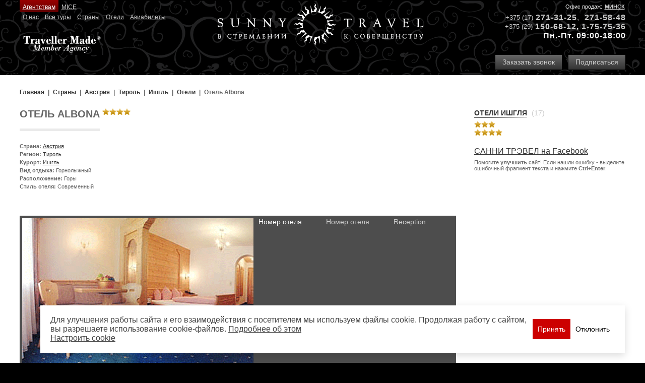

--- FILE ---
content_type: text/html; charset=utf-8
request_url: https://sunnytravel.by/avstriya/tirol/ishgl/hotels/albona/
body_size: 5720
content:

<!DOCTYPE html PUBLIC "-//W3C//DTD XHTML 1.0 Strict//EN" "http://www.w3.org/TR/xhtml1/DTD/xhtml1-strict.dtd">
<html xmlns="http://www.w3.org/1999/xhtml" xmlns:fb="http://www.facebook.com/2008/fbml">
<head>
  
  <meta http-equiv="Content-Type" content="text/html; charset=utf-8" />
<title>Отель Albona</title>
<meta name="Keywords" content="" />
<meta name="Description" content="Отель расположен в 150 м от центра курорта, в 200 м от подъемника Silvrettabahn." />
<meta name="ROBOTS" content="all" />
<link rel="canonical" href="https://sunnytravel.by/avstriya/tirol/ishgl/hotels/albona/" />


  <meta content="width=device-width, initial-scale=1.0" name="viewport" />
  <meta property="og:title" content="Отель Albona" />

  <link type="image/x-icon" rel="shortcut icon" href="/favicon.ico" />
  <link rel="stylesheet" type="text/css" href="/uisite/styles-old.css?i=8" />
  <link rel="stylesheet" type="text/css" href="/uisite/styles.css?i=11q" />
  <link type="text/css" href="/ui/jquery/styles/smoothness/jquery-ui-1.8.9.custom.css" rel="stylesheet" />
  <link type="text/css" href="/ui/jquery/styles/jquery.ui.core.css" rel="stylesheet" />
  <link type="text/css" href="/ui/jquery/styles/jquery.ui.theme.css" rel="stylesheet" />
  <link type="text/css" href="/ui/jquery/styles/jquery.ui.datepicker.css" rel="stylesheet" />
  <link type="text/css" href="/ui/lightbox/styles/jquery.lightbox-0.5.css" rel="stylesheet" media="screen" />
    
  
  <script src="/ui/jquery/js/jquery-2.2.4.min.js"></script>
  <script language="javascript" src="/ui/jquery/js/jquery.color.js" type="text/javascript"></script>
  <script type="text/javascript" src="/ui/jquery/js/jquery-ui-1.8.9.custom.js"></script>  
  <script type="text/javascript" src="/ui/jquery/js/jquery.ui.datepicker.js"></script>  
  <script type="text/javascript" src="/ui/jquery/js/jquery.ui.datepicker-ru.js"></script>
  <script src="/ui/lightbox/js/jquery.lightbox-0.5.js" type="text/javascript"></script>
        <script src="/ui/jquery/js/jquery.cookie.js"></script>

	<script src="/ui/viki/js/viki.core.2-min.js"></script>    
  <script type="text/javascript" src="/uisite/commonJq.js?i=4q"></script>

  
  
</head>
<body class="bodyFx">
<input id='site-uri' name='site-uri' type='hidden' value='https://sunnytravel.by' />
    
    
    <a class="logo" title="На главную" href="https://sunnytravel.by/">
      <img alt="SunnyTravel" src="https://sunnytravel.by/UISite/images/logo.png" />
    </a>

    <div class="hd">  
      <div class="hd3">
        <div class="hd31">
	<span>Офис продаж:</span> <a href="https://sunnytravel.by/about/offices/minsk/">Минск</a></div>
<div class="hd32">
	<div>
		<span>+375 (17)</span><a href="tel:+375172715848">271-31-</a><a href="tel:+375172715848">2</a><a href="tel:+375172715848">5</a><span style="font-size: 16px; font-weight: bold; letter-spacing: 1px; color: rgb(102, 102, 102); display: inline !important;">, </span><a href="tel:+375172715848">271-58-48</a></div>
	<div>
		<span>+375 (29)</span><a href="tel:+375291506812">150-68-12</a>,&nbsp;<a href="tel:+375291775775">1-75-75-36</a></div>
	<div>
		Пн.-Пт. 09:00-18:00</div>
</div>
<p>
	&nbsp;</p>

        <div class="hd33">
          <a class="button" data-viki-action-click="/customform/?artType=orderphone" data-viki-ajax-on-begin="(function () {return Viki.Site.BoxfixedOpen();})" data-viki-ajax-on-complete="(function () {return Viki.Site.BoxfixedComplete();})" data-viki-ajax-type="async" data-viki-ajax-update="#boxfixed-cont" href="#">Заказать звонок</a>

          <a class="button" href="https://sunnytravel.by/sunny-travel-news/">Подписаться</a>          
        </div> 
      </div>
      <div class="hd1">
	<div class="hd11">
		<a class="ag" href="https://sunnytravel.by/agentstvam/">Агентствам</a><a href="https://sunnytravel.by/mice/">MICE</a></div>
	<div class="hd12">
		<a href="https://sunnytravel.by/about/">О нас</a><a href="https://sunnytravel.by/tours/">Все туры</a><a href="https://sunnytravel.by/regions/">Страны</a><a href="http://sunnytravel.by/hotelsearch/">Отели</a><a href="https://sunnytravel.by/bronirovanie-aviabiletov/">Авиабилеты</a></div>
	<a href="http://www.travellermade.com/" rel="nofollow" target="_blank"><img alt="Traveller Made" src="/upload/image/traveller-made.png" /></a></div>

    </div>


    

    


    <div class="wr"><div class="cont">
      
    
    
      <ul class='breadcrumbs' itemscope itemtype='http://schema.org/BreadcrumbList'><li itemprop='itemListElement' itemscope itemtype='http://schema.org/ListItem'><a href='https://sunnytravel.by/' itemprop='item'><span itemprop='name'>Главная</span><meta itemprop='position' content='0'></a></li><li itemprop='itemListElement' itemscope itemtype='http://schema.org/ListItem'><a href='https://sunnytravel.by/regions' itemprop='item'><span itemprop='name'>Страны</span><meta itemprop='position' content='1'></a></li><li itemprop='itemListElement' itemscope itemtype='http://schema.org/ListItem'><a href='https://sunnytravel.by/avstriya/' itemprop='item'><span itemprop='name'>Австрия</span><meta itemprop='position' content='2'></a></li><li itemprop='itemListElement' itemscope itemtype='http://schema.org/ListItem'><a href='https://sunnytravel.by/avstriya/tirol/' itemprop='item'><span itemprop='name'>Тироль</span><meta itemprop='position' content='3'></a></li><li itemprop='itemListElement' itemscope itemtype='http://schema.org/ListItem'><a href='https://sunnytravel.by/avstriya/tirol/ishgl/' itemprop='item'><span itemprop='name'>Ишгль</span><meta itemprop='position' content='4'></a></li><li itemprop='itemListElement' itemscope itemtype='http://schema.org/ListItem'><a href='https://sunnytravel.by/regions/avstriya/tirol/ishgl/hotels/' itemprop='item'><span itemprop='name'>Отели</span><meta itemprop='position' content='5'></a></li><li><span>Отель Albona</span></li></ul>
      <div class="wcol">
        <div class="art">
             
    
    <h1 class="f-lft">Отель Albona</h1><div class="stars c4" style="margin:0 0 0 5px" ></div>
    <div class="clr"></div>
    <div class="small pt-5">
      <p><strong>Страна: </strong><a href="https://sunnytravel.by/avstriya/">Австрия</a></p>
      <p><strong>Регион: </strong><a href="https://sunnytravel.by/avstriya/tirol/">Тироль</a></p>
      <p><strong>Курорт: </strong><a href="https://sunnytravel.by/avstriya/tirol/ishgl/">Ишгль</a></p>
      <p><strong>Вид отдыха: </strong>Горнолыжный</p>
      <p><strong>Расположение: </strong> Горы</p>
      <p><strong>Стиль отеля: </strong> Современный</p>
    </div>

    
    

    <div class="report"><p>&nbsp;<br />
&nbsp;</p>
<div class="viki-gal">
<div class="images"><img height="295" width="459" alt="Номер отеля" src="/upload/image/Hotels/austriya/Ischgl/Albona2__2.gif" /> <img height="295" width="459" alt="Номер отеля" src="/upload/image/Hotels/austriya/Ischgl/Albona3_3.gif" /> <img height="295" width="459" alt="Reception" src="/upload/image/Hotels/austriya/Ischgl/Albona4_4.gif" /></div>
</div>
<p>&nbsp;</p>
<p>&nbsp;</p>
<p><strong>РАСПОЛОЖЕНИЕ:</strong></p>
<p>.....</p>
<p><br />
<strong>ОПИСАНИЕ ОТЕЛЯ И НОМЕРОВ:</strong></p>
<p><strong><br />
</strong></p>
<p><strong>Номер:</strong><br />
ванна</p>
<p>туалет</p>
<p>фен&nbsp;</p>
<p>телефон</p>
<p>ТВ&nbsp;</p>
<p>радио</p>
<p>минибар</p>
<p>WC</p>
<p><strong><br />
К ВАШИМ УСЛУГАМ:</strong></p>
<p>ресторан</p>
<p>сауна&nbsp;</p>
<p>паровая баня&nbsp;</p>
<p>солярий</p>
<p>&nbsp;</p></div>
    

    
    

    <div class="pt-20">
    <script type="text/javascript" src="//yandex.st/share/share.js" charset="utf-8"></script>
    <div class="yashare-auto-init" data-yashareL10n="ru" data-yashareType="none" data-yashareQuickServices="vkontakte,facebook,twitter,odnoklassniki,lj"></div> 
</div>

                        
             
                       
         </div>           
          
          
            <div class="col">                      
                
        
                
      
      
      
        
    
    
      <a class="h5" href="https://sunnytravel.by/regions/avstriya/tirol/ishgl/hotels/">Отели Ишгля</a> <span class="sm">(17)</span>          
          
        
          <ul class="smlist mb-20">
          
            <li><a class="stars c3" href="https://sunnytravel.by/regions/avstriya/tirol/ishgl/hotels/?filter.hotel=28"></a></li>
          
            <li><a class="stars c4" href="https://sunnytravel.by/regions/avstriya/tirol/ishgl/hotels/?filter.hotel=29"></a></li>
          
          </ul>
        

          
    
  
    
      

      <!--<div class="gray-block-links"><a href="https://sunnytravel.by/reports/">Отчеты о команди&shy;ровках</a>             <a href="https://sunnytravel.by/italiya/">Отдых в Италии</a><a href="https://sunnytravel.by/?a=2051">Вакансии</a></div>
<p><embed width="191" height="200" type="application/x-shockwave-flash" pluginspage="http://www.macromedia.com/go/getflashplayer" src="/upload/flash/Exotic_2014-2015.swf" play="true" loop="true" menu="true"></embed></p>
<p><embed width="191" height="275" type="application/x-shockwave-flash" pluginspage="http://www.macromedia.com/go/getflashplayer" src="/upload/flash/CityBreak2012.swf" play="true" loop="true" menu="true" title="Города Европы (экскурсионные программы, шоппинг, уикэнд): Париж, Лондон, Прага, Рим, Милан"></embed></p>
<p><embed width="149" height="202" type="application/x-shockwave-flash" pluginspage="http://www.macromedia.com/go/getflashplayer" src="/upload/flash/RB_2015_149x202.swf" play="true" loop="true" menu="true"></embed></p>
<p><embed width="149" height="209" menu="true" loop="true" play="true" id="Онлайн бронирование авиабилетов по всему миру" src="/upload/flash/Aviabilet_online_149x209.swf" pluginspage="http://www.macromedia.com/go/getflashplayer" type="application/x-shockwave-flash"></embed></p>-->
<p><a href="https://www.facebook.com/SunnyTravelBelarus" target="_blank">САННИ ТРЭВЕЛ на Facebook</a></p>
<p style="font-size:11px">Помогите <strong>улучшить</strong> сайт! Если нашли ошибку - выделите ошибочный фрагмент текста и нажмите <strong>Ctrl+Enter</strong>.</p>
      

    
            </div>
           
        
        

        
      </div>

   
    </div></div>
    
    <div class="footer">
      <ul class="ft">
	<li>
		<b>Sunny Travel</b>
		<p>
			220005 Беларусь</p>
		<p>
			УНН 100419886</p>
	</li>
	<li>
		<b>Sunny Travel, Минск</b>
		<p>
			пр-т Независимости 36<br />
			Пн.-Пт. 09:00-18:00</p>
		<p>
			Тел.:+375(17) 240-01-23,271-58-48<br />
			GSM: +375(29) 1-775-775, 1-506-812</p>
		<p>
			E-mail: office@sunnytravel.by</p>
	</li>
	<li>
		&nbsp;&nbsp; &nbsp;<a href="https://www.instagram.com/sunnytravel.by/" target="_blank"><img alt="" height="30" src="/upload/image/instagram.png" width="30" /></a>&nbsp;&nbsp;<a href="https://www.facebook.com/sunnytravel.by/" target="_blank"><img alt="" height="30" src="/upload/image/facebook.png" width="30" /></a>&nbsp;&nbsp;<a href="https://t.me/sunnytravel_by" target="_blank"><img alt="" height="30" src="/upload/image/telegram.png" width="30" /></a>&nbsp;&nbsp;<a href="https://www.youtube.com/channel/UCLGyB_8u1xIyp1v9EXNQbJw/" target="_blank"><img alt="" height="35" src="/upload/image/youtube.png" width="35" /></a></li>
</ul>
<p>
	&nbsp;</p>
<div class="notranslate" style="all: initial;">
	&nbsp;</div>
<p>
	&nbsp;</p>

    </div>
    
    <div class="mobile-phones">
      <div class="mobile-phones__phones">
      </div>
      <a href="#" class="button mobile-phones__button"><i class="icon icon-phone"></i> Позвонить</a>
    </div>


    

  

<div id="boxfixed-wr" style="display:none;">
    <div id="boxfixed-overlay"></div>
    <div id="boxfixed">
        <a id="boxfixed-close" href="#" onclick="$('#boxfixed-wr').hide(); return false;"></a>
        <div id="boxfixed-cont">
            <div id="boxfixed-loading"></div>
        </div>
    </div>
</div>


<div id="banner-cookie">
  <div class="banner-cookie-container">
    <div class="banner-cookie-item">
      <div class="flex align-center gap-20">
        <span class="banner-cookie-text">
          Для улучшения работы сайта и его взаимодействия с посетителем мы используем файлы cookie. Продолжая работу с сайтом, вы разрешаете использование cookie-файлов.
          <a href="/cookieprocessingpolicy/" target="_blank">Подробнее об этом</a>
            <br />
            <a href="#" data-ck-br-settings>Настроить сookie</a>
        </span>
        <div class="flex gap-10">
            <div class="btn-accept">
             <button class="button hoverBg" data-ck-br-accept>Принять</button>
            </div>
            <div class="btn-cancel">
                <button class="button secondary" data-ck-br-cancel>Отклонить</button>
            </div>
        </div>
      </div>
      <div class="flex-col gap-20 hide">
        <p>Настройка файлов cookie</p>
        <div class="flex-col gap-20">
        <div class="flex-col gap-10">
          <div class="custom-checkbox flex gap-10">
            <input id="ck-standard" type="checkbox" disabled="disabled" checked="checked"/>
            <label for="ck-standard">Необходимые файлы</label>
          </div>
          <span>Файлы обязательные для корректной работы сайта. Эти файлы не могут быть отключены в наших системах. Блокировку этих файлов cookie вы можете настроить в настройках браузера, однако в этом случае сайт будет работать некорректно.</span>
        </div>
        <div class="flex-col gap-10">
          <div class="custom-checkbox flex gap-10">
            <input id="ck-custom" type="checkbox" checked="checked"/>
            <label for="ck-custom">Целевые файлы</label>
          </div>
          <span>Файлы cookie, настраиваемые через наш веб-сайт нашими партнерами. Они могут использоваться для сбора данных о ваших интересах, посещаемых страницах и источниках трафика, чтобы оценивать и улучшать работу нашего веб-сайта, скорость его загрузки и предоставления персонализированных предложений о товарах. Также файлы cookie нужны для функционирования онлайн-чата.</span>
        </div>
        <div class="flex align-center gap-20">
            
            <div class="btn-accept">
                    <button class="button hoverBg" data-ck-br-ss-accept>Принять настройки</button>
                </div>
          <span>Нажимая на кнопку «Принять настройки cookie», вы даёте согласие на обработку файлов cookie в соответствии с 
            <a href="/cookieprocessingpolicy/" target="_blank">Политикой обработки файлов cookie.</a>
          </span>
        </div>
        </div>
      </div>
    </div>
  </div>
</div>


</body>
</html>


--- FILE ---
content_type: text/css
request_url: https://sunnytravel.by/uisite/styles.css?i=11q
body_size: 9497
content:
body {
    background-color: #FFFFFF;      
    font-family: sans-serif, Verdana;
    color: #666666;
    font-size: 16px;
    margin: 0;
}
.bodyFx {background: #000000 url("images/bg.png"); width:100%;}

a {color: #333333; text-decoration: underline;}
a:hover {color: #cc0000;} 

.mark {color: #cc0000; font-weight:bold; font-family: Arial,Verdana,Geneva,sans-serif; font-size: 19px; }
.third {width:33%; float:left}

table { font-size:15px;}
iframe { width: 100%!important}
h1 {font-size:20px; padding-bottom:17px; margin-bottom: 17px; text-transform:uppercase; border-bottom:5px solid #eaeaea;}
h2, .h2 {font-family: sans-serif,Verdana,Geneva; margin:0; padding:0; font-size:18px; font-weight:bold;}
h2 a, .h2 a {}
.nl {padding:10px 0;}
.nl a { text-decoration:none; }
h5, .h5, .country a.h5, h5 a, .country h5 a  {font-size:14px !important;}

p {margin:7px 0px}
.small p {margin:1px 0px}

ul { margin:5px 0; padding:0 0 0 20px;}

.pt-5 {padding-top:5px}
.pt-8 {padding-top:8px}
.pt-10 {padding-top:10px}
.pt-20 {padding-top:20px}
.pl-10 {padding-left:10px}
.pr-10 {padding-right:10px}
.pb-10 {padding-bottom:10px !important}
.pb-20 {padding-bottom:20px !important}
.m-1 {margin: 1px;}
.mt-5 {margin-top:5px}
.mt-10 {margin-top:10px}
.mt-20 {margin-top:20px}
.mb-20 {margin-bottom:20px !important}
.ml-5 {margin-left:5px}
.ml-10 {margin-left:10px}
.ml-15 {margin-left:15px}
.ml-20 {margin-left:20px}
.mr-10 {margin-right:10px}
.mi {margin:10px 0px 10px 0px}
.red {color:#fe0000}
.it {font-style:italic}
input, select {font-size:11px}

.left{float:left;}
img.left{float:left; margin:0 10px 5px 0;}
.right{float:right;}
.b{font-weight:bold;}
.pd10{padding:10px;}
.pd5{padding:5px;}
.tleft{text-align:left;}
.tright{text-align:right;}
.tcenter{text-align:center;}

.light, .light a { color:#999999; font-size:12px;}

.flt { margin:8px 0 10px !important; font-size:12px;}
.flt a, .flt span { margin: 0 5px 0 0; display:inline-block;}
.flt span { font-weight:bold;}
.flt.dn { text-align:right; width:100%; margin-top: 5px;}
.flt.dn a, .flt.dn span {margin:0 5px;}

.hd, .up, .cont, .footer {clear: both; display: table; margin: 0 auto; width:94%; color: #ffffff;  position:relative;}
.cont {color: #666666; font-size:16px; padding:15px 0;}
.footer {color: #ffffff; font-family: Tahoma,Geneva,sans-serif; font-size: 10px; padding:20px 0;}
.footer p, .ft p { padding:0; margin:0;}
.hd { padding-bottom:10px;}
.hd a {color: #cccccc; text-decoration:underline;}
.hd a:hover {color: #ffffff;}
.hd1, .hd3 {display: inline; display: table-cell; width: 50%; font-size:12px;}
.hd1 { float:left;}
.hd1 div { clear:both;}
.hd1 div a { padding: 7px 1% 3px; display: inline-block;}
.hd1 div a.ag { color: #ffffff; border-radius: 0 0 2px 2px;                
    background-color: #990000;
    filter: progid:DXImageTransform.Microsoft.Gradient(GradientType=0,StartColorStr=#990000,EndColorStr=#660000);
    background-image: -moz-linear-gradient(top,#990000 0,#660000 100%);
    background-image: -ms-linear-gradient(top,#990000 0,#660000 100%);
    background-image: -o-linear-gradient(top,#990000 0,#660000 100%);
    background-image: -webkit-gradient(linear,left top,left bottom,color-stop(0,#990000),color-stop(100%,#660000));
    background-image: -webkit-linear-gradient(top,#990000 0,#660000 100%);
    background-image: linear-gradient(to bottom,#990000 0,#660000 100%);                
}
.hd1 div a.ag:hover {background:#cc0000;}
.hd1 div.hd12 a {padding: 3px 1% 3px;}
.hd1 img { padding-top:20px; }
.hd3 {text-align: right; float:right; padding-top: 7px;}
.hd3 a.button {text-decoration:none; display: inline-block;}
.hd31 {font-size:11px;}
.hd31 a {text-transform:uppercase; font-weight:bold; margin:0 2px;}
.hd32 { font-weight:bold; font-size:16px; font-family: sans-serif; letter-spacing:1px; margin:7px 0;}
.hd32 span {font-size:13px; letter-spacing:0px; display: inline-block; vertical-align: bottom; padding:0 5px 2px 0; font-weight:normal; color: #cccccc;}
.hd33 .button:first-child { margin-right:8px;}
.logo { display:block; width:408px; margin:7px -208px; left: 50%; position:absolute; z-index: 1; }
.logo img { width:408px;}



.h3 {
    color: #cccccc;
    font: bold 13px Tahoma,Verdana,Arial,sans-serif;
    margin: 5px 0;
    text-transform: uppercase;
}
.sm {
    color: #cccccc;
    font-size: 14px;
    font-weight: normal;
    margin: 0 0 0 5px;
}

.wr {width:100%; background:#ffffff; }
.bgray {background:#e0e0e0;}
.up {padding:10px 0 0 0; color:#666666;}
.up1, .up2, .up3 {display: inline; display: table-cell; vertical-align:top;}
.up1 {width:610px; min-width:610px; background:#cccccc; height:273px; position:relative;}
.up2 {width: 400px;}
.up2 ul.gray { padding:0 10px;}
.up3 { min-width:200px; overflow:hidden; position:relative;}
.up3 .in { width:2000px; position:absolute; top:0; left:0;}
.up3 p { padding:0; margin:0;}
.up3 a { float:left; margin:0 10px 0 0;}

.slu-wr { position:relative; width: 100%; height:317px;  background-color:#ffffff; overflow:hidden;}
.slu-wr ul.slu, ul.slu li {list-style: none; padding:0; margin:0;}
.slu-wr ul.slu { position:absolute; top:0; left:0; display:inline-block; height:297px; width:10000px; margin-top:10px; }
.slu-wr ul.slu li {display:inline-block; position:relative; width: 608px; height:297px; margin:0 5px; vertical-align: top; float: left; }
.slu-wr a.slu-prev,
.slu-wr a.slu-next {z-index:3; position:absolute; top:122px; display:block; background: url("images/sl-arrow.png"); width:44px; height:68px; background-position:0 0; }
.slu-wr a.slu-prev {left:30px;}
.slu-wr a.slu-next {background-position:44px 0; right:30px;}
.slu-wr a.slu-prev:hover {background-position:0 68px;}
.slu-wr a.slu-next:hover {background-position:44px 68px;}
.slu-wr ul.slu li div.add {z-index:1; padding:0; margin:0; position:absolute; top:9px; left:17px; font-size:14px; color:#ffffff; font-weight:bold; text-shadow:0px 1px 3px #000000; }
.slu-wr ul.slu li div.add p { padding:0; margin:0;}
.slu-wr ul.slu li a.add {z-index:2; position:absolute; width:100%; height:100%; display:block; top:0; left:0; }

ul.gray, ul.gray li {list-style: none; padding:0; margin:0; }
ul.gray li {padding:0 0 5px 0;}
ul.gray li a {display: block; color:#333333; text-decoration:none; text-transform:uppercase; line-height:14px; font-size:14px; padding:0 0 0 25px; background: url("images/libg.png") 0 3px no-repeat;}
ul.gray li a:hover, ul.gray li a.cur {color:#cc0000; background-position:0 -186px; }

ul.list-col, ul.list-col li {list-style: none; padding:0; margin:0;}
ul.list-col {-moz-column-width: 150px; -webkit-column-width: 150px; column-width: 150px;}
ul.list-col li {padding:0 0 5px 0; line-height: 16px; font-size:14px;}
ul.list-col li a { display:block; line-height: 16px; font-size:14px; font-weight:bold; text-decoration:none;}
ul.list-col.norm li a {font-weight:normal;}


ul.ft, ul.ft li {list-style: none; padding:0; margin:0; font-size: 10px;}
ul.ft {display: table; width:100%;}
ul.ft li {display: table-cell; padding:0 5px 0 10px; border-right:1px dashed #999999; vertical-align: top;}
ul.ft li:last-child {border:none; padding:0 0 0 10px;}
ul.ft li:first-child {padding:0 5px 0 0;}
ul.ft li b { font-size:11px; white-space:nowrap;}

ul.bl-lst, ul.bl-lst li {list-style: none; padding:0; margin:0; vertical-align: top;}
ul.bl-lst {margin-left: -3%;}
ul.bl-lst li { display:inline-block; margin:0 0 15px 3%; width:261px;}
ul.bl-lst li a { display:block; text-align:left; text-decoration:none;}
ul.bl-lst li .img { position:relative; width:261px; height:179px; display:block; overflow:hidden; margin-bottom: 7px;}
ul.bl-lst li .img img {width:261px; height:179px; border:0; position:absolute; top:0; left:0;}
ul.bl-lst li a span {font-family: sans-serif; font-size:17px; font-weight:bold; line-height:13px;}
ul.bl-lst li .ann {display:block; text-align:left;}

.cur { color:#cc0000;}
.bb {border-bottom: 5px solid #eaeaea;}


.wcol {min-height: 1px; width: 100%;}
.wcol::after {clear: both; content: ""; display: block; height: 0; visibility: hidden;}
.wcol .art {float: left; width: 72%; vertical-align: top; min-height: 1px;}
.wcol .col {float: left; width: 25%; margin-left: 3%; min-height: 1px; display: block; vertical-align: top;}
.ln {padding-top:10px; clear:both;}


ul.breadcrumbs {font-size:12px; font-weight:bold; list-style: none; display:block;  padding: 7px 0 20px;}
ul.breadcrumbs li {display: inline-block; padding:0;}
ul.breadcrumbs li:before{content:"|"; padding:0 7px;}
ul.breadcrumbs li:first-child{padding:0; content: "";}
ul.breadcrumbs li:first-child:before{content: ""; padding:0;}




/*-- viki gal --*/
.viki-gal {background-color:#4d4d4d;  overflow:hidden; width:100%;}
.viki-gal .image { padding:5px; float:left;}
.viki-gal .links { padding: 0 5px; -moz-column-width: 100px; -webkit-column-width: 100px; column-width: 100px; min-width:100px;}
.viki-gal .links a { clear:both; color:#cccccc; display:block; padding-bottom:5px; width:auto; }
.viki-gal .links a.cur { text-decoration:underline; color:#ffffff; }


ul.results, ul.results li {list-style: none; padding:0; margin:0; vertical-align: top; width:100%;}
ul.results li {border-bottom: 5px solid #eaeaea; padding:10px 0; clear:both; display:inline-block;}
ul.results li .reslg {display: table-cell; border:0; height:94px; width:160px; vertical-align: top;}
ul.results li .reslg img {border:0; height:94px; width:148px; }
ul.results li .rescont { display: table-cell; vertical-align: top;}
ul.results li .resnam { display:block; width:100%; height: 25px; margin: 0; padding: 0; overflow: hidden;}
ul.results li a.h3 {font-weight:bold; color:#aa8000; font-size:14px}

ul.results li.nonact {color:#999999;}
ul.results li.nonact a.h3 {color:#999999;}
ul.results li.nonact .actname {color:#999999;}
ul.results li.nonact img {filter: alpha(opacity=50); opacity: 0.5;}


.hotel-search {margin:15px 0;}
.hotel-search .opt {background-color:#9e9e9e; height:90px; padding:5px}
.hotel-search select {width:100%; margin-bottom:5px; }
.hotel-search input.text {margin-bottom:5px; border: 1px solid gray;}
.hotel-search h1 {padding-bottom:8px; font-size:18px;}
	
.gray-block-links a {font-size:15px; font-weight:bold; text-decoration:none; display:block; padding:5px; background-color:#DBDBDB; margin:5px 0;}

.pgngwr {width: 100%; height: auto; clear:both; margin: 20px 0; }
.pgng { font: 11px arial,sans-serif; margin: 0 auto; width: auto; display: table; width: auto;}
.pgng a, .pgng .on {font: 11px arial,sans-serif; text-decoration:none; padding:5px 10px; float:left; margin:0 2px; color: #ffffff; background-color: #000000;
    filter: progid:DXImageTransform.Microsoft.Gradient(GradientType=0,StartColorStr=#999999,EndColorStr=#333333);
    background-image: -moz-linear-gradient(top,#999999 0,#333333 100%);
    background-image: -ms-linear-gradient(top,#999999 0,#333333 100%);
    background-image: -o-linear-gradient(top,#999999 0,#333333 100%);
    background-image: -webkit-gradient(linear,left top,left bottom,color-stop(0,#999999),color-stop(100%,#333333));
    background-image: -webkit-linear-gradient(top,#999999 0,#333333 100%);
    background-image: linear-gradient(to bottom,#999999 0,#333333 100%);        
    text-shadow: 0 1px 0 #000000; border: 1px solid;
    border-radius: 2px 2px 2px 2px;
    cursor: pointer;
    font-size: 11px;
    font-weight: bold; border: 1px solid #666666; border-bottom-color:#333333; border-radius: 2px 2px 2px 2px;}
.pgng span {float:left; line-height:26px; padding:0 7px; font-weight:bold}
.pgng .on, .pgng a:hover {background:#fff; color:#333333; text-shadow: 1px 1px 3px #999999; border: 1px solid #666666;  }
.pgng .on {cursor:default;}

ul.smlist {clear:both; display: table; margin: 0; padding: 0;}
ul.smlist li {list-style-type: none; display:block; clear:both; margin: 0; padding: 0;}
ul.smlist li input, 
ul.smlist li label { float:left;}


/*--viki-tabs--*/
ul.viki-tabs-buttons {display: inline-block; width: 100%; line-height: 1.3; list-style: none outside none; margin: 0; outline: 0 none; padding: 0; text-decoration: none; background:#666666;  }
ul.viki-tabs-buttons:after { clear: both; content: "."; display: block; height: 0; visibility: hidden; }
ul.viki-tabs-buttons li {
    border-bottom: 0 none !important;
    display: table-cell;
    vertical-align:top;
    list-style: none outside none;
    margin: 0;
    padding: 0 0 0 25px;
    position: relative;    
    color: #cccccc;    
    font-weight: normal;
    font-weight:bold;
    font-size:14px;
    font-family:sans-serif;
    text-transform:uppercase;
    background: url("images/tab-bg.png") no-repeat;
    background-position:0 0;
}
ul.viki-tabs-buttons li:last-child {}
ul.viki-tabs-buttons li:first-child {padding:0; background:none;}
ul.viki-tabs-buttons li a {line-height: 14px; font-family:sans-serif; font-weight:bold; float: left; padding: 7px 0 3px 2px; text-decoration: none; cursor: pointer; color: #e3e3e3; }
ul.viki-tabs-buttons li:hover a { color:#ffffff;}
ul.viki-tabs-buttons li.act { margin-bottom: 0; background-color:#cccccc; color: #333333; background-position: 0 0;  }
ul.viki-tabs-buttons li:nth-child(2) { background-position:0 -100px;}
ul.viki-tabs-buttons li.act a {cursor: text; color: #333333; padding: 7px 0 3px 10px;}
.viki-tabs-frames {clear:both; margin: 0; }
.viki-tabs-frames .viki-tab {display:none; padding:10px;}
.viki-tabs-frames .act {display:block; padding:0; margin:-18px 0 0 0; height:242px; width:100%;}
.viki-tabs-frames .act iframe { border:0; margin:0; padding:0;}



button, .button {
  -moz-border-bottom-colors: none;
  -moz-border-left-colors: none;
  -moz-border-right-colors: none;
  -moz-border-top-colors: none;
  background-color: #666666;
  white-space:nowrap;
  filter: progid:DXImageTransform.Microsoft.Gradient(GradientType=0,StartColorStr=#666666,EndColorStr=#333333);
  background-image: -moz-linear-gradient(top,#666666 0,#333333 100%);
  background-image: -ms-linear-gradient(top,#666666 0,#333333 100%);
  background-image: -o-linear-gradient(top,#666666 0,#333333 100%);
  background-image: -webkit-gradient(linear,left top,left bottom,color-stop(0,#666666),color-stop(100%,#333333));
  background-image: -webkit-linear-gradient(top,#666666 0,#333333 100%);
  background-image: linear-gradient(to bottom,#666666 0,#333333 100%);
  text-decoration:none;
  background-repeat: repeat-x;
  color: #cccccc;
  cursor: pointer;
  display: inline-block;
  font-size: 14px !important;
  line-height: 20px;
  margin-bottom: 0;
  padding: 4px 14px 5px;
  text-align: center;    
  vertical-align: middle;    
  border: 1px solid #000000;
}
button:hover, button:focus, .button:hover, .button:focus
{
  filter:none;
  background-image:none; 
  background-color: #333333;
  color: #ffffff;
}

.col .h5 {margin-bottom: 5px; display: inline-block;}
.col .h5, .col .h5 a { font-size:16px; line-height: 18px; font-weight:bold; text-transform:uppercase; color: #333333; text-decoration:none;}
.col a.h5, .col .h5 a { border-bottom:1px dotted #333333;}
.col a.h5:hover, .col .h5 a:hover {text-decoration:none; color:#cc0000; border-bottom:1px dotted #cc0000;}
button.sm {line-height: 14px; color: #ffffff;}

select, input[type=text], textarea {display: inline-block;
    font-family: Arial, sans-serif, Verdana;
    margin-bottom: 0;
    vertical-align: middle; background-color: #ffffff;
    border: 1px solid #cccccc;
    width: 220px;
    border-radius: 0;
    color: #555555;
    font-size: 14px;
    padding: 4px 6px;}

select {height: 26px; line-height: 26px;}
input[type=text] {height: 16px; line-height: 16px; padding: 4px 6px; width: 206px;}

.links {}
.links a {display:inline-block; text-decoration:none; font-size:14px; line-height:16px; padding:4px 0;}
.links a:hover {text-decoration:underline}
.col .h5.links a {border-bottom:0; line-height: 20px;}
.links.reg a {padding:1px 0;}
.links li.pf {color:#000000; padding:2px 0 2px 5px; font-weight:bold; font-size:13px; text-transform:uppercase; background:#cccccc;}

#UpPop_Fade    
{
	background-color: #000000; 
    height: 100%;
    left: 0;
    /*opacity: 0.8;*/
    position: fixed;
    top: 0;
    width: 100%;
    z-index: 998;
}
#UpPop_Menu
{
	background-color: #000000;
	position: fixed !important;
	height:30px;
	width:100%;
	z-index: 1001;	
}
#UpPop_Menu .close { float:right; padding-right:7px; padding-top:3px; font-weight:bold; font-size:15px;}
#UpPop_Menu .close a { color: White; text-decoration:none;}

#UpPop_Cont, #UpPop_Preloader
{
	position: fixed !important;	
	top:0px;
    z-index: 999;	
	left: 50%;
	top: 50%;
}

#UpPop_Cont {}
#UpPop_Cont img { border:0px;}
#UpPop_Preloader { display:none; z-index: 1000; margin:-25px 0 0 -25px; background:url(images/preloader-big.gif) 0px 0px no-repeat; display:block; width:50px; height:50px; }


/* Validator */
.error { color:Red; padding: 0px; margin: 0; clear:both; }
.error li { background:url(../UI/Viki/images/warning.png) 0 0 no-repeat; margin: 0; padding: 2px 0 0 20px; }
.err-field {}
.err-field input, .err-field select { border: solid 1px Red !important; }


#boxfixed-wr {    }
#boxfixed {
    background: none repeat scroll 0 0 #fff;
    border: 1px solid #000;
    border-radius: 6px 6px 6px 6px;
    min-width:50px;
    min-height:50px;
    left: 50%;    
    margin: -10% 0 0 -25%;    
    position: fixed;
    top: 50%;
    z-index: 102;
}
#boxfixed-close { background: url("images/close.png") no-repeat scroll 0 0 transparent; display: block; height: 34px; position: absolute; right: -17px; top: -17px; width: 34px; z-index: 103;}
#boxfixed-overlay { opacity: 0.6; background: none repeat scroll 0 0 #000000; height: 100%; left: 0; position: fixed; top: 0; width: 100%; z-index: 100;}
#boxfixed-loading { background: url("images/preloader-big2.gif") no-repeat scroll 0 0 transparent; width:80px; height:80px;}
#boxfixed .box {box-shadow:none;}
#boxfixed-cont { padding:20px; color:#000; font-size:12px;}
#boxfixed-cont .title { padding-bottom:20px; font-size:16px; color:#0b9cff;}
.line {background: url("images/dots.gif") repeat-x scroll 0 10px transparent; clear: both; height: 20px; width: 100%;}


#custom-form p { padding:0; margin:0;}
#custom-form .title {padding-bottom:0; font-size:16px; color:#0b9cff;}
#custom-form .field {padding: 5px 0 0 0;}
#custom-form .field label { width:95px; display: block;}
#custom-form .field input {width: 200px;}
#custom-form .comment { margin-left:215px; font-size:10px;}
#custom-form .captcha {display: inline-block;}
#custom-form .captcha div { }
#custom-form .captcha .im { width:170px;}
#custom-form .captcha label {display: block; margin: 5px 0 0 0;}
#custom-form .captcha input {margin: 0 0 0 0;}
#custom-form .captcha .btn {margin: 20px 0 0 0}
#custom-form .btn {margin:10px 0;}
#custom-form .after-send { width: 230px;}
#custom-form .after-send .title { padding-bottom: 30px;}


table { width:100%; border-collapse:collapse; font-style:normal;}
table tr td { vertical-align:top; border:2px solid #ffffff;}
table tr:nth-child(even) td {background: #eaeaea;}
table tr:nth-child(odd) td {background: #f3f3f3;}

.report img {max-width:100%; height:auto;}


.mobile-phones{ display: block;}
a.mobile-phones__button,.mobile-phones__phones{display: none;}
.hd .hd32 a {  text-decoration: none;}
@media screen and (max-width: 1050px) 
{
  .up3 { display:none;}
  .up2 ul.gray {padding: 0 0 0 10px;}
}
@media screen and (max-width: 1000px) 
{
  .hd, .up {width: 98%;}
  .logo {width:350px; margin:7px -175px;}
  .logo img { width:350px;}
  .hd1 img { padding-top:20px; }  
}

@media screen and (max-width: 900px) 
{
  .logo {width:280px; margin:20px -140px;}
  .logo img { width:280px;}
}

@media screen and (max-width: 820px) 
{
  .up1 { width:100%;}
  .up2 {clear:both; width: 100%;}
  .up1, .up2, .up3 {display: block;}
  .up2 ul.gray { padding:10px 0 0 0; -moz-column-count: 2; -webkit-column-count: 2; column-count: 2;}
}

@media screen and (max-width: 800px) 
{
  .hd { padding-top:75px;}
  .logo {width:300px; margin:8px -150px;}
  .logo img { width:300px;}  
  .hd1 div a.ag {padding: 3px 1%; border-radius: 2px;}  
}

@media screen and (max-width: 770px) 
{  
  img, embed {max-width:100%; height:auto;}
  .report img {max-width:770px; width:100%; height:auto;}
  .hd1 img { padding-top:5px; }
  .up1 { min-width:inherit; width:100%;}
  ul.ft li { display:block; clear:both; border-right: none; border-bottom: 1px dashed #999999; padding:10px 0;}
    ul.ft li:last-child {padding: 10px 0 30px 0; }
  ul.ft li:first-child {padding:0 0 10px 0;}
}

@media screen and (max-width: 630px) 
{
  ul.bl-lst { text-align:center; width:100%;}
  ul.bl-lst li { width:100%;}
  ul.bl-lst li .img { width:100%; height:auto;}  
  ul.bl-lst li .img img {width:100%; height:auto; position:relative;}
  .viki-tabs-frames .act {height:430px;}
}

@media screen and (max-width: 530px) 
{
  .hd { padding-top:90px;}
  .logo {width:250px; margin:3px -125px;}
  .logo img { width:250px;}
  .hd3 { width:100%; text-align:center; float: none; clear:both; display: block;}  
  .hd1 { width:235px; margin:0 auto; float: none; clear:both; margin-top:10px; display: block;}
  .hd1 img { position:absolute; top: 50px; width:140px; left:50%; margin:0 -70px; }
  .slu-wr { display:none;}  
  .wcol .art {float: none; width: 100%; clear:both;}
  .wcol .col {float: none; width: 100%; margin-left: 0; clear:both; margin-top:10px; padding-top:10px; border-top:1px solid #666666;}  
}



@media screen and (max-width: 470px) 
{
  ul.viki-tabs-buttons li a { font-size:13px; line-height:13px; padding: 7px 0 3px 10px;}
  .up2 ul.gray { -moz-column-count: 1; -webkit-column-count: 1; column-count: 1;}  

  .mobile-phones{ box-sizing: border-box; display: block; position: fixed; bottom: 0px; z-index: 1000; width: 100%; padding: 15px; background-color: rgba(255,255,255,0.9); text-align: center; }
  .mobile-phones *{ box-sizing: border-box;}
  a.mobile-phones__button{ width: 100%; text-align: center; line-height: 38px; display: block;}
  .mobile-phones__phones{ white-space: nowrap; display: none; position: absolute; background-color: #fff; z-index: 100; width: calc(100% - 30px); padding: 10px; min-width: 240px; bottom: 18px; -webkit-box-shadow: 3px 3px 7px rgba(0,0,0,0.27); -moz-box-shadow: 3px 3px 7px rgba(0,0,0,0.27); box-shadow: 3px 3px 7px rgba(0,0,0,0.27); }
  .mobile-phones__phones a{ text-decoration: none; }
  .mobile-phones__phones .hd32 span{color:#000;}
}

@media screen and (max-width: 350px) 
{  
  ul.viki-tabs-buttons li a { font-size:12px; line-height:12px;  padding: 7px 0 3px 10px;}
  ul.results li .rescont {display: block;}
}

.hide {
    display: none !important;
}

.flex-col {
    display: flex;
    flex-direction: column;
}

.gap-20 {
    gap: 20px;
}

.gap-10 {
    gap: 10px;
}

.gap-5 {
    gap: 5px;
}

.align-center {
    align-items: center;
}

.flex {
    display: flex;
}

.flex-col {
    display: flex;
    flex-direction: column;
}

#banner-cookie {
    display: none;
    font-weight: 400;
    font-size: 1rem;
    color: rgba(68, 68, 68, 1);
}

#banner-cookie .banner-cookie-text a {
    color: inherit;
    outline: none !important;
    -webkit-tap-highlight-color: transparent;
}

#banner-cookie .banner-cookie-text a:hover {
    text-decoration: none;
}

#banner-cookie .banner-cookie-container {
    position: absolute;
    z-index: 1111;
    bottom: 20px;
    display: flex;
    justify-content: center;
    align-items: flex-end;
    width: 100%;
}

#banner-cookie .banner-cookie-item {
    position: fixed;
    background: #ffffff;
    box-shadow: 0px 5px 15px 0px rgba(0, 0, 0, 0.15) !important;
    display: flex;
    max-width: 1200px;
    padding: 20px;
    gap: 5px;
    align-items: center;
    margin: 0 40px;
    flex-direction: column;
}

#banner-cookie .banner-cookie-item p {
    font-size: 1rem;
    font-weight: 700;
    color: #000000;
    margin: 0;
    padding: 0;
}

#banner-cookie .btn-cancel button {
    width: 100%;
    height: 100%;
    border: none;
    background: #fff;
    font-size: 1.2rem;
    font-weight: 400;
    cursor: pointer;
    color: rgb(0, 0, 0);
    padding: 10px;
    text-wrap: nowrap;
    white-space: nowrap;
    overflow: inherit;
}

#banner-cookie .btn-accept button {
    width: 100%;
    height: 100%;
    border: none;
    background: #cc0000;
    font-size: 1.2rem;
    font-weight: 400;
    cursor: pointer;
    color: #fff;
    padding: 10px;
    text-wrap: nowrap;
    white-space: nowrap;
    overflow: inherit;
}

#banner-cookie .btn-cancel button:hover,
#banner-cookie .btn-accept button:hover {
    background: #ff0000;
    color: #fff;
}

#banner-cookie [data-ck-br-ss-accept] + span {
    color: #aaaaaa;
    font-size: 1rem;
}

#banner-cookie .custom-checkbox + span {
    padding-left: 0px;
}

#banner-cookie [data-ck-br-ss-accept] + span a {
    color: #aaaaaa;
}

#banner-cookie [data-ck-br-ss-accept] + span a:hover {
    text-decoration: none;
}

#banner-cookie .custom-checkbox input[type='checkbox']:checked + label,
#banner-cookie .custom-checkbox input[type='checkbox']:not(:checked) + label {
    font-weight: 700;
}

--- FILE ---
content_type: text/css
request_url: https://sunnytravel.by/ui/lightbox/styles/jquery.lightbox-0.5.css
body_size: 1013
content:
/**
 * jQuery lightBox plugin
 * This jQuery plugin was inspired and based on Lightbox 2 by Lokesh Dhakar (http://www.huddletogether.com/projects/lightbox2/)
 * and adapted to me for use like a plugin from jQuery.
 * @name jquery-lightbox-0.5.css
 * @author Leandro Vieira Pinho - http://leandrovieira.com
 * @version 0.5
 * @date April 11, 2008
 * @category jQuery plugin
 * @copyright (c) 2008 Leandro Vieira Pinho (leandrovieira.com)
 * @license CCAttribution-ShareAlike 2.5 Brazil - http://creativecommons.org/licenses/by-sa/2.5/br/deed.en_US
 * @example Visit http://leandrovieira.com/projects/jquery/lightbox/ for more informations about this jQuery plugin
 */
#jquery-overlay {
	position: absolute;
	top: 0;
	left: 0;
	z-index: 90;
	width: 100%;
	height: 500px;
}
#jquery-lightbox {
	position: absolute;
	top: 0;
	left: 0;
	width: 100%;
	z-index: 100;
	text-align: center;
	line-height: 0;
	box-sizing: content-box;
}
#jquery-lightbox a img { border: none; }
#lightbox-container-image-box {
	position: relative;
	background-color: #fff;
	width: 250px;
	height: 250px;
	margin: 0 auto;
}
#lightbox-container-image { padding: 10px; }

#lightbox-nav {
	position: absolute;
	top: 0;
	left: 0;
	height: 100%;
	width: 100%;
	z-index: 10;
}
#lightbox-container-image-box > #lightbox-nav { left: 0; }
#lightbox-nav a { outline: none;}

#lightbox-container-image-data-box {
	font: 10px Verdana, Helvetica, sans-serif;
	background-color: #fff;
	margin: 0 auto;
	line-height: 1.4em;
	overflow: auto;
	width: 100%;
	padding: 0 10px 0;
	box-sizing: content-box;
}
#lightbox-container-image-data {
	padding: 0 10px; 
	color: #666; 
}
#lightbox-container-image-data #lightbox-image-details { 
	width: 70%; 
	float: left; 
	text-align: left; 
}	
#lightbox-image-details-caption { font-weight: bold; }
#lightbox-image-details-currentNumber {
	display: block; 
	clear: left; 
	padding-bottom: 1.0em;	
}

/*--*/
#lightbox-secNav-btnClose 
{
	display:block;
	width: 66px; 
	height: 22px; 
	float: right;
	padding-bottom: 0.7em;
	background:url(../images/lightbox-btn-close.gif) no-repeat;	
}
#lightbox-loading {
	position: absolute;
	top: 40%;
	left: 45%;
	height: 25%;
	width: 100%;	
	line-height: 0;
}
#lightbox-loading-link
{
	display:block;
	float:left;
	width: 40px; 
	height: 40px;	
	background:url(../images/lightbox-ico-loading.gif) no-repeat;
}

#lightbox-nav-btnPrev, #lightbox-nav-btnNext {
	width: 49%;
	height: 100%;
	zoom: 1;
	display: block;
}
.lightbox-nav-btnPrev { 
	left: 0; 
	float: left;
	background:url(../images/lightbox-btn-prev.gif) left 15% no-repeat;
	
}
.lightbox-nav-btnNext { 
	right: 0; 
	float: right;
	background:url(../images/lightbox-btn-next.gif) right 15% no-repeat;
}
.lightbox-background-blank
{
	background:url(../images/lightbox-blank.gif) no-repeat;	
}